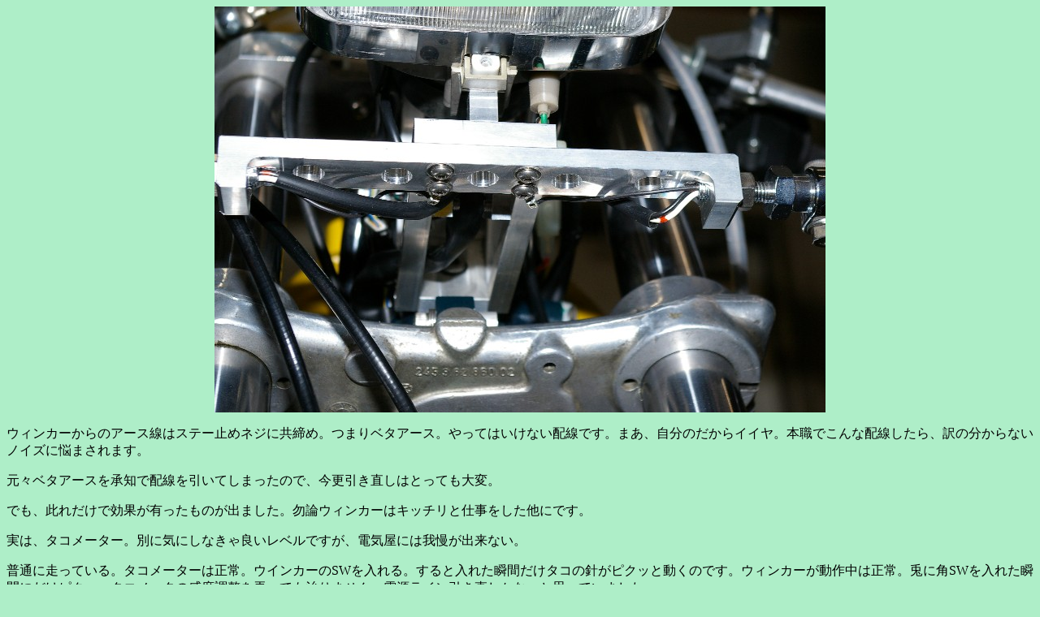

--- FILE ---
content_type: text/html
request_url: https://hayashilab.syuriken.jp/80winker06.htm
body_size: 959
content:
<html>

<head>
<meta http-equiv="Content-Language" content="ja">
<meta http-equiv="Content-Type" content="text/html; charset=shift_jis">
<meta name="GENERATOR" content="Microsoft FrontPage 4.0">
<meta name="ProgId" content="FrontPage.Editor.Document">
<title>ウィンカーからのアース線はステー止めネジに共締め</title>
</head>

<body bgcolor="#AEEEC8">

<p align="center"><img border="0" src="80winker06.JPG" width="752" height="500"></p>
<p align="left">ウィンカーからのアース線はステー止めネジに共締め。つまりベタアース。やってはいけない配線です。まあ、自分のだからイイヤ。本職でこんな配線したら、訳の分からないノイズに悩まされます。</p>
<p align="left">元々ベタアースを承知で配線を引いてしまったので、今更引き直しはとっても大変。</p>
<p align="left">でも、此れだけで効果が有ったものが出ました。勿論ウィンカーはキッチリと仕事をした他にです。</p>
<p align="left">実は、タコメーター。別に気にしなきゃ良いレベルですが、電気屋には我慢が出来ない。</p>
<p align="left">普通に走っている。タコメーターは正常。ウインカーのSWを入れる。すると入れた瞬間だけタコの針がピクッと動くのです。ウィンカーが動作中は正常。兎に角SWを入れた瞬間にだけピクッ。タコメータの感度調整を弄っても治りません。電源ライン引き直しかな、と思っていました。</p>
<p align="left">で、ひょっとしてと本日確認。ハ・ハ・ハ。治っている。ウィンカーを入れたり消したり、何度やってもタコメーターは知らん振り。</p>
<p align="left">アースは大切です。アーシングを施したら、良くなったと言うのは、単に元々の配線が出鱈目なだけです。</p>
<p align="left">ハーネスを作り直しましょう。</p>
<p align="right">2007.3.26</p>
<p align="center"><a href="bmw.htm">BACK</a></p>

</body>

</html>
